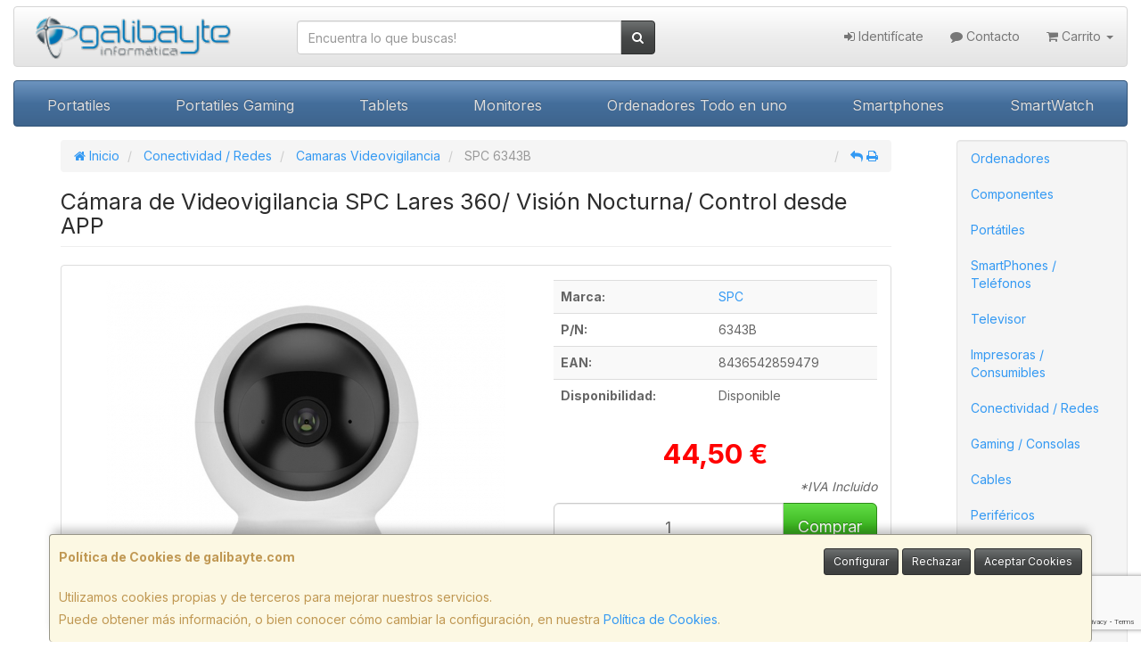

--- FILE ---
content_type: text/html; charset=utf-8
request_url: https://www.google.com/recaptcha/api2/anchor?ar=1&k=6LeSaFAeAAAAABOiZ8ncbUa9g1PdUjjxOOFOlM51&co=aHR0cHM6Ly93d3cuZ2FsaWJheXRlLmNvbTo0NDM.&hl=en&v=PoyoqOPhxBO7pBk68S4YbpHZ&size=invisible&anchor-ms=20000&execute-ms=30000&cb=6gnkhpbn8z1h
body_size: 48631
content:
<!DOCTYPE HTML><html dir="ltr" lang="en"><head><meta http-equiv="Content-Type" content="text/html; charset=UTF-8">
<meta http-equiv="X-UA-Compatible" content="IE=edge">
<title>reCAPTCHA</title>
<style type="text/css">
/* cyrillic-ext */
@font-face {
  font-family: 'Roboto';
  font-style: normal;
  font-weight: 400;
  font-stretch: 100%;
  src: url(//fonts.gstatic.com/s/roboto/v48/KFO7CnqEu92Fr1ME7kSn66aGLdTylUAMa3GUBHMdazTgWw.woff2) format('woff2');
  unicode-range: U+0460-052F, U+1C80-1C8A, U+20B4, U+2DE0-2DFF, U+A640-A69F, U+FE2E-FE2F;
}
/* cyrillic */
@font-face {
  font-family: 'Roboto';
  font-style: normal;
  font-weight: 400;
  font-stretch: 100%;
  src: url(//fonts.gstatic.com/s/roboto/v48/KFO7CnqEu92Fr1ME7kSn66aGLdTylUAMa3iUBHMdazTgWw.woff2) format('woff2');
  unicode-range: U+0301, U+0400-045F, U+0490-0491, U+04B0-04B1, U+2116;
}
/* greek-ext */
@font-face {
  font-family: 'Roboto';
  font-style: normal;
  font-weight: 400;
  font-stretch: 100%;
  src: url(//fonts.gstatic.com/s/roboto/v48/KFO7CnqEu92Fr1ME7kSn66aGLdTylUAMa3CUBHMdazTgWw.woff2) format('woff2');
  unicode-range: U+1F00-1FFF;
}
/* greek */
@font-face {
  font-family: 'Roboto';
  font-style: normal;
  font-weight: 400;
  font-stretch: 100%;
  src: url(//fonts.gstatic.com/s/roboto/v48/KFO7CnqEu92Fr1ME7kSn66aGLdTylUAMa3-UBHMdazTgWw.woff2) format('woff2');
  unicode-range: U+0370-0377, U+037A-037F, U+0384-038A, U+038C, U+038E-03A1, U+03A3-03FF;
}
/* math */
@font-face {
  font-family: 'Roboto';
  font-style: normal;
  font-weight: 400;
  font-stretch: 100%;
  src: url(//fonts.gstatic.com/s/roboto/v48/KFO7CnqEu92Fr1ME7kSn66aGLdTylUAMawCUBHMdazTgWw.woff2) format('woff2');
  unicode-range: U+0302-0303, U+0305, U+0307-0308, U+0310, U+0312, U+0315, U+031A, U+0326-0327, U+032C, U+032F-0330, U+0332-0333, U+0338, U+033A, U+0346, U+034D, U+0391-03A1, U+03A3-03A9, U+03B1-03C9, U+03D1, U+03D5-03D6, U+03F0-03F1, U+03F4-03F5, U+2016-2017, U+2034-2038, U+203C, U+2040, U+2043, U+2047, U+2050, U+2057, U+205F, U+2070-2071, U+2074-208E, U+2090-209C, U+20D0-20DC, U+20E1, U+20E5-20EF, U+2100-2112, U+2114-2115, U+2117-2121, U+2123-214F, U+2190, U+2192, U+2194-21AE, U+21B0-21E5, U+21F1-21F2, U+21F4-2211, U+2213-2214, U+2216-22FF, U+2308-230B, U+2310, U+2319, U+231C-2321, U+2336-237A, U+237C, U+2395, U+239B-23B7, U+23D0, U+23DC-23E1, U+2474-2475, U+25AF, U+25B3, U+25B7, U+25BD, U+25C1, U+25CA, U+25CC, U+25FB, U+266D-266F, U+27C0-27FF, U+2900-2AFF, U+2B0E-2B11, U+2B30-2B4C, U+2BFE, U+3030, U+FF5B, U+FF5D, U+1D400-1D7FF, U+1EE00-1EEFF;
}
/* symbols */
@font-face {
  font-family: 'Roboto';
  font-style: normal;
  font-weight: 400;
  font-stretch: 100%;
  src: url(//fonts.gstatic.com/s/roboto/v48/KFO7CnqEu92Fr1ME7kSn66aGLdTylUAMaxKUBHMdazTgWw.woff2) format('woff2');
  unicode-range: U+0001-000C, U+000E-001F, U+007F-009F, U+20DD-20E0, U+20E2-20E4, U+2150-218F, U+2190, U+2192, U+2194-2199, U+21AF, U+21E6-21F0, U+21F3, U+2218-2219, U+2299, U+22C4-22C6, U+2300-243F, U+2440-244A, U+2460-24FF, U+25A0-27BF, U+2800-28FF, U+2921-2922, U+2981, U+29BF, U+29EB, U+2B00-2BFF, U+4DC0-4DFF, U+FFF9-FFFB, U+10140-1018E, U+10190-1019C, U+101A0, U+101D0-101FD, U+102E0-102FB, U+10E60-10E7E, U+1D2C0-1D2D3, U+1D2E0-1D37F, U+1F000-1F0FF, U+1F100-1F1AD, U+1F1E6-1F1FF, U+1F30D-1F30F, U+1F315, U+1F31C, U+1F31E, U+1F320-1F32C, U+1F336, U+1F378, U+1F37D, U+1F382, U+1F393-1F39F, U+1F3A7-1F3A8, U+1F3AC-1F3AF, U+1F3C2, U+1F3C4-1F3C6, U+1F3CA-1F3CE, U+1F3D4-1F3E0, U+1F3ED, U+1F3F1-1F3F3, U+1F3F5-1F3F7, U+1F408, U+1F415, U+1F41F, U+1F426, U+1F43F, U+1F441-1F442, U+1F444, U+1F446-1F449, U+1F44C-1F44E, U+1F453, U+1F46A, U+1F47D, U+1F4A3, U+1F4B0, U+1F4B3, U+1F4B9, U+1F4BB, U+1F4BF, U+1F4C8-1F4CB, U+1F4D6, U+1F4DA, U+1F4DF, U+1F4E3-1F4E6, U+1F4EA-1F4ED, U+1F4F7, U+1F4F9-1F4FB, U+1F4FD-1F4FE, U+1F503, U+1F507-1F50B, U+1F50D, U+1F512-1F513, U+1F53E-1F54A, U+1F54F-1F5FA, U+1F610, U+1F650-1F67F, U+1F687, U+1F68D, U+1F691, U+1F694, U+1F698, U+1F6AD, U+1F6B2, U+1F6B9-1F6BA, U+1F6BC, U+1F6C6-1F6CF, U+1F6D3-1F6D7, U+1F6E0-1F6EA, U+1F6F0-1F6F3, U+1F6F7-1F6FC, U+1F700-1F7FF, U+1F800-1F80B, U+1F810-1F847, U+1F850-1F859, U+1F860-1F887, U+1F890-1F8AD, U+1F8B0-1F8BB, U+1F8C0-1F8C1, U+1F900-1F90B, U+1F93B, U+1F946, U+1F984, U+1F996, U+1F9E9, U+1FA00-1FA6F, U+1FA70-1FA7C, U+1FA80-1FA89, U+1FA8F-1FAC6, U+1FACE-1FADC, U+1FADF-1FAE9, U+1FAF0-1FAF8, U+1FB00-1FBFF;
}
/* vietnamese */
@font-face {
  font-family: 'Roboto';
  font-style: normal;
  font-weight: 400;
  font-stretch: 100%;
  src: url(//fonts.gstatic.com/s/roboto/v48/KFO7CnqEu92Fr1ME7kSn66aGLdTylUAMa3OUBHMdazTgWw.woff2) format('woff2');
  unicode-range: U+0102-0103, U+0110-0111, U+0128-0129, U+0168-0169, U+01A0-01A1, U+01AF-01B0, U+0300-0301, U+0303-0304, U+0308-0309, U+0323, U+0329, U+1EA0-1EF9, U+20AB;
}
/* latin-ext */
@font-face {
  font-family: 'Roboto';
  font-style: normal;
  font-weight: 400;
  font-stretch: 100%;
  src: url(//fonts.gstatic.com/s/roboto/v48/KFO7CnqEu92Fr1ME7kSn66aGLdTylUAMa3KUBHMdazTgWw.woff2) format('woff2');
  unicode-range: U+0100-02BA, U+02BD-02C5, U+02C7-02CC, U+02CE-02D7, U+02DD-02FF, U+0304, U+0308, U+0329, U+1D00-1DBF, U+1E00-1E9F, U+1EF2-1EFF, U+2020, U+20A0-20AB, U+20AD-20C0, U+2113, U+2C60-2C7F, U+A720-A7FF;
}
/* latin */
@font-face {
  font-family: 'Roboto';
  font-style: normal;
  font-weight: 400;
  font-stretch: 100%;
  src: url(//fonts.gstatic.com/s/roboto/v48/KFO7CnqEu92Fr1ME7kSn66aGLdTylUAMa3yUBHMdazQ.woff2) format('woff2');
  unicode-range: U+0000-00FF, U+0131, U+0152-0153, U+02BB-02BC, U+02C6, U+02DA, U+02DC, U+0304, U+0308, U+0329, U+2000-206F, U+20AC, U+2122, U+2191, U+2193, U+2212, U+2215, U+FEFF, U+FFFD;
}
/* cyrillic-ext */
@font-face {
  font-family: 'Roboto';
  font-style: normal;
  font-weight: 500;
  font-stretch: 100%;
  src: url(//fonts.gstatic.com/s/roboto/v48/KFO7CnqEu92Fr1ME7kSn66aGLdTylUAMa3GUBHMdazTgWw.woff2) format('woff2');
  unicode-range: U+0460-052F, U+1C80-1C8A, U+20B4, U+2DE0-2DFF, U+A640-A69F, U+FE2E-FE2F;
}
/* cyrillic */
@font-face {
  font-family: 'Roboto';
  font-style: normal;
  font-weight: 500;
  font-stretch: 100%;
  src: url(//fonts.gstatic.com/s/roboto/v48/KFO7CnqEu92Fr1ME7kSn66aGLdTylUAMa3iUBHMdazTgWw.woff2) format('woff2');
  unicode-range: U+0301, U+0400-045F, U+0490-0491, U+04B0-04B1, U+2116;
}
/* greek-ext */
@font-face {
  font-family: 'Roboto';
  font-style: normal;
  font-weight: 500;
  font-stretch: 100%;
  src: url(//fonts.gstatic.com/s/roboto/v48/KFO7CnqEu92Fr1ME7kSn66aGLdTylUAMa3CUBHMdazTgWw.woff2) format('woff2');
  unicode-range: U+1F00-1FFF;
}
/* greek */
@font-face {
  font-family: 'Roboto';
  font-style: normal;
  font-weight: 500;
  font-stretch: 100%;
  src: url(//fonts.gstatic.com/s/roboto/v48/KFO7CnqEu92Fr1ME7kSn66aGLdTylUAMa3-UBHMdazTgWw.woff2) format('woff2');
  unicode-range: U+0370-0377, U+037A-037F, U+0384-038A, U+038C, U+038E-03A1, U+03A3-03FF;
}
/* math */
@font-face {
  font-family: 'Roboto';
  font-style: normal;
  font-weight: 500;
  font-stretch: 100%;
  src: url(//fonts.gstatic.com/s/roboto/v48/KFO7CnqEu92Fr1ME7kSn66aGLdTylUAMawCUBHMdazTgWw.woff2) format('woff2');
  unicode-range: U+0302-0303, U+0305, U+0307-0308, U+0310, U+0312, U+0315, U+031A, U+0326-0327, U+032C, U+032F-0330, U+0332-0333, U+0338, U+033A, U+0346, U+034D, U+0391-03A1, U+03A3-03A9, U+03B1-03C9, U+03D1, U+03D5-03D6, U+03F0-03F1, U+03F4-03F5, U+2016-2017, U+2034-2038, U+203C, U+2040, U+2043, U+2047, U+2050, U+2057, U+205F, U+2070-2071, U+2074-208E, U+2090-209C, U+20D0-20DC, U+20E1, U+20E5-20EF, U+2100-2112, U+2114-2115, U+2117-2121, U+2123-214F, U+2190, U+2192, U+2194-21AE, U+21B0-21E5, U+21F1-21F2, U+21F4-2211, U+2213-2214, U+2216-22FF, U+2308-230B, U+2310, U+2319, U+231C-2321, U+2336-237A, U+237C, U+2395, U+239B-23B7, U+23D0, U+23DC-23E1, U+2474-2475, U+25AF, U+25B3, U+25B7, U+25BD, U+25C1, U+25CA, U+25CC, U+25FB, U+266D-266F, U+27C0-27FF, U+2900-2AFF, U+2B0E-2B11, U+2B30-2B4C, U+2BFE, U+3030, U+FF5B, U+FF5D, U+1D400-1D7FF, U+1EE00-1EEFF;
}
/* symbols */
@font-face {
  font-family: 'Roboto';
  font-style: normal;
  font-weight: 500;
  font-stretch: 100%;
  src: url(//fonts.gstatic.com/s/roboto/v48/KFO7CnqEu92Fr1ME7kSn66aGLdTylUAMaxKUBHMdazTgWw.woff2) format('woff2');
  unicode-range: U+0001-000C, U+000E-001F, U+007F-009F, U+20DD-20E0, U+20E2-20E4, U+2150-218F, U+2190, U+2192, U+2194-2199, U+21AF, U+21E6-21F0, U+21F3, U+2218-2219, U+2299, U+22C4-22C6, U+2300-243F, U+2440-244A, U+2460-24FF, U+25A0-27BF, U+2800-28FF, U+2921-2922, U+2981, U+29BF, U+29EB, U+2B00-2BFF, U+4DC0-4DFF, U+FFF9-FFFB, U+10140-1018E, U+10190-1019C, U+101A0, U+101D0-101FD, U+102E0-102FB, U+10E60-10E7E, U+1D2C0-1D2D3, U+1D2E0-1D37F, U+1F000-1F0FF, U+1F100-1F1AD, U+1F1E6-1F1FF, U+1F30D-1F30F, U+1F315, U+1F31C, U+1F31E, U+1F320-1F32C, U+1F336, U+1F378, U+1F37D, U+1F382, U+1F393-1F39F, U+1F3A7-1F3A8, U+1F3AC-1F3AF, U+1F3C2, U+1F3C4-1F3C6, U+1F3CA-1F3CE, U+1F3D4-1F3E0, U+1F3ED, U+1F3F1-1F3F3, U+1F3F5-1F3F7, U+1F408, U+1F415, U+1F41F, U+1F426, U+1F43F, U+1F441-1F442, U+1F444, U+1F446-1F449, U+1F44C-1F44E, U+1F453, U+1F46A, U+1F47D, U+1F4A3, U+1F4B0, U+1F4B3, U+1F4B9, U+1F4BB, U+1F4BF, U+1F4C8-1F4CB, U+1F4D6, U+1F4DA, U+1F4DF, U+1F4E3-1F4E6, U+1F4EA-1F4ED, U+1F4F7, U+1F4F9-1F4FB, U+1F4FD-1F4FE, U+1F503, U+1F507-1F50B, U+1F50D, U+1F512-1F513, U+1F53E-1F54A, U+1F54F-1F5FA, U+1F610, U+1F650-1F67F, U+1F687, U+1F68D, U+1F691, U+1F694, U+1F698, U+1F6AD, U+1F6B2, U+1F6B9-1F6BA, U+1F6BC, U+1F6C6-1F6CF, U+1F6D3-1F6D7, U+1F6E0-1F6EA, U+1F6F0-1F6F3, U+1F6F7-1F6FC, U+1F700-1F7FF, U+1F800-1F80B, U+1F810-1F847, U+1F850-1F859, U+1F860-1F887, U+1F890-1F8AD, U+1F8B0-1F8BB, U+1F8C0-1F8C1, U+1F900-1F90B, U+1F93B, U+1F946, U+1F984, U+1F996, U+1F9E9, U+1FA00-1FA6F, U+1FA70-1FA7C, U+1FA80-1FA89, U+1FA8F-1FAC6, U+1FACE-1FADC, U+1FADF-1FAE9, U+1FAF0-1FAF8, U+1FB00-1FBFF;
}
/* vietnamese */
@font-face {
  font-family: 'Roboto';
  font-style: normal;
  font-weight: 500;
  font-stretch: 100%;
  src: url(//fonts.gstatic.com/s/roboto/v48/KFO7CnqEu92Fr1ME7kSn66aGLdTylUAMa3OUBHMdazTgWw.woff2) format('woff2');
  unicode-range: U+0102-0103, U+0110-0111, U+0128-0129, U+0168-0169, U+01A0-01A1, U+01AF-01B0, U+0300-0301, U+0303-0304, U+0308-0309, U+0323, U+0329, U+1EA0-1EF9, U+20AB;
}
/* latin-ext */
@font-face {
  font-family: 'Roboto';
  font-style: normal;
  font-weight: 500;
  font-stretch: 100%;
  src: url(//fonts.gstatic.com/s/roboto/v48/KFO7CnqEu92Fr1ME7kSn66aGLdTylUAMa3KUBHMdazTgWw.woff2) format('woff2');
  unicode-range: U+0100-02BA, U+02BD-02C5, U+02C7-02CC, U+02CE-02D7, U+02DD-02FF, U+0304, U+0308, U+0329, U+1D00-1DBF, U+1E00-1E9F, U+1EF2-1EFF, U+2020, U+20A0-20AB, U+20AD-20C0, U+2113, U+2C60-2C7F, U+A720-A7FF;
}
/* latin */
@font-face {
  font-family: 'Roboto';
  font-style: normal;
  font-weight: 500;
  font-stretch: 100%;
  src: url(//fonts.gstatic.com/s/roboto/v48/KFO7CnqEu92Fr1ME7kSn66aGLdTylUAMa3yUBHMdazQ.woff2) format('woff2');
  unicode-range: U+0000-00FF, U+0131, U+0152-0153, U+02BB-02BC, U+02C6, U+02DA, U+02DC, U+0304, U+0308, U+0329, U+2000-206F, U+20AC, U+2122, U+2191, U+2193, U+2212, U+2215, U+FEFF, U+FFFD;
}
/* cyrillic-ext */
@font-face {
  font-family: 'Roboto';
  font-style: normal;
  font-weight: 900;
  font-stretch: 100%;
  src: url(//fonts.gstatic.com/s/roboto/v48/KFO7CnqEu92Fr1ME7kSn66aGLdTylUAMa3GUBHMdazTgWw.woff2) format('woff2');
  unicode-range: U+0460-052F, U+1C80-1C8A, U+20B4, U+2DE0-2DFF, U+A640-A69F, U+FE2E-FE2F;
}
/* cyrillic */
@font-face {
  font-family: 'Roboto';
  font-style: normal;
  font-weight: 900;
  font-stretch: 100%;
  src: url(//fonts.gstatic.com/s/roboto/v48/KFO7CnqEu92Fr1ME7kSn66aGLdTylUAMa3iUBHMdazTgWw.woff2) format('woff2');
  unicode-range: U+0301, U+0400-045F, U+0490-0491, U+04B0-04B1, U+2116;
}
/* greek-ext */
@font-face {
  font-family: 'Roboto';
  font-style: normal;
  font-weight: 900;
  font-stretch: 100%;
  src: url(//fonts.gstatic.com/s/roboto/v48/KFO7CnqEu92Fr1ME7kSn66aGLdTylUAMa3CUBHMdazTgWw.woff2) format('woff2');
  unicode-range: U+1F00-1FFF;
}
/* greek */
@font-face {
  font-family: 'Roboto';
  font-style: normal;
  font-weight: 900;
  font-stretch: 100%;
  src: url(//fonts.gstatic.com/s/roboto/v48/KFO7CnqEu92Fr1ME7kSn66aGLdTylUAMa3-UBHMdazTgWw.woff2) format('woff2');
  unicode-range: U+0370-0377, U+037A-037F, U+0384-038A, U+038C, U+038E-03A1, U+03A3-03FF;
}
/* math */
@font-face {
  font-family: 'Roboto';
  font-style: normal;
  font-weight: 900;
  font-stretch: 100%;
  src: url(//fonts.gstatic.com/s/roboto/v48/KFO7CnqEu92Fr1ME7kSn66aGLdTylUAMawCUBHMdazTgWw.woff2) format('woff2');
  unicode-range: U+0302-0303, U+0305, U+0307-0308, U+0310, U+0312, U+0315, U+031A, U+0326-0327, U+032C, U+032F-0330, U+0332-0333, U+0338, U+033A, U+0346, U+034D, U+0391-03A1, U+03A3-03A9, U+03B1-03C9, U+03D1, U+03D5-03D6, U+03F0-03F1, U+03F4-03F5, U+2016-2017, U+2034-2038, U+203C, U+2040, U+2043, U+2047, U+2050, U+2057, U+205F, U+2070-2071, U+2074-208E, U+2090-209C, U+20D0-20DC, U+20E1, U+20E5-20EF, U+2100-2112, U+2114-2115, U+2117-2121, U+2123-214F, U+2190, U+2192, U+2194-21AE, U+21B0-21E5, U+21F1-21F2, U+21F4-2211, U+2213-2214, U+2216-22FF, U+2308-230B, U+2310, U+2319, U+231C-2321, U+2336-237A, U+237C, U+2395, U+239B-23B7, U+23D0, U+23DC-23E1, U+2474-2475, U+25AF, U+25B3, U+25B7, U+25BD, U+25C1, U+25CA, U+25CC, U+25FB, U+266D-266F, U+27C0-27FF, U+2900-2AFF, U+2B0E-2B11, U+2B30-2B4C, U+2BFE, U+3030, U+FF5B, U+FF5D, U+1D400-1D7FF, U+1EE00-1EEFF;
}
/* symbols */
@font-face {
  font-family: 'Roboto';
  font-style: normal;
  font-weight: 900;
  font-stretch: 100%;
  src: url(//fonts.gstatic.com/s/roboto/v48/KFO7CnqEu92Fr1ME7kSn66aGLdTylUAMaxKUBHMdazTgWw.woff2) format('woff2');
  unicode-range: U+0001-000C, U+000E-001F, U+007F-009F, U+20DD-20E0, U+20E2-20E4, U+2150-218F, U+2190, U+2192, U+2194-2199, U+21AF, U+21E6-21F0, U+21F3, U+2218-2219, U+2299, U+22C4-22C6, U+2300-243F, U+2440-244A, U+2460-24FF, U+25A0-27BF, U+2800-28FF, U+2921-2922, U+2981, U+29BF, U+29EB, U+2B00-2BFF, U+4DC0-4DFF, U+FFF9-FFFB, U+10140-1018E, U+10190-1019C, U+101A0, U+101D0-101FD, U+102E0-102FB, U+10E60-10E7E, U+1D2C0-1D2D3, U+1D2E0-1D37F, U+1F000-1F0FF, U+1F100-1F1AD, U+1F1E6-1F1FF, U+1F30D-1F30F, U+1F315, U+1F31C, U+1F31E, U+1F320-1F32C, U+1F336, U+1F378, U+1F37D, U+1F382, U+1F393-1F39F, U+1F3A7-1F3A8, U+1F3AC-1F3AF, U+1F3C2, U+1F3C4-1F3C6, U+1F3CA-1F3CE, U+1F3D4-1F3E0, U+1F3ED, U+1F3F1-1F3F3, U+1F3F5-1F3F7, U+1F408, U+1F415, U+1F41F, U+1F426, U+1F43F, U+1F441-1F442, U+1F444, U+1F446-1F449, U+1F44C-1F44E, U+1F453, U+1F46A, U+1F47D, U+1F4A3, U+1F4B0, U+1F4B3, U+1F4B9, U+1F4BB, U+1F4BF, U+1F4C8-1F4CB, U+1F4D6, U+1F4DA, U+1F4DF, U+1F4E3-1F4E6, U+1F4EA-1F4ED, U+1F4F7, U+1F4F9-1F4FB, U+1F4FD-1F4FE, U+1F503, U+1F507-1F50B, U+1F50D, U+1F512-1F513, U+1F53E-1F54A, U+1F54F-1F5FA, U+1F610, U+1F650-1F67F, U+1F687, U+1F68D, U+1F691, U+1F694, U+1F698, U+1F6AD, U+1F6B2, U+1F6B9-1F6BA, U+1F6BC, U+1F6C6-1F6CF, U+1F6D3-1F6D7, U+1F6E0-1F6EA, U+1F6F0-1F6F3, U+1F6F7-1F6FC, U+1F700-1F7FF, U+1F800-1F80B, U+1F810-1F847, U+1F850-1F859, U+1F860-1F887, U+1F890-1F8AD, U+1F8B0-1F8BB, U+1F8C0-1F8C1, U+1F900-1F90B, U+1F93B, U+1F946, U+1F984, U+1F996, U+1F9E9, U+1FA00-1FA6F, U+1FA70-1FA7C, U+1FA80-1FA89, U+1FA8F-1FAC6, U+1FACE-1FADC, U+1FADF-1FAE9, U+1FAF0-1FAF8, U+1FB00-1FBFF;
}
/* vietnamese */
@font-face {
  font-family: 'Roboto';
  font-style: normal;
  font-weight: 900;
  font-stretch: 100%;
  src: url(//fonts.gstatic.com/s/roboto/v48/KFO7CnqEu92Fr1ME7kSn66aGLdTylUAMa3OUBHMdazTgWw.woff2) format('woff2');
  unicode-range: U+0102-0103, U+0110-0111, U+0128-0129, U+0168-0169, U+01A0-01A1, U+01AF-01B0, U+0300-0301, U+0303-0304, U+0308-0309, U+0323, U+0329, U+1EA0-1EF9, U+20AB;
}
/* latin-ext */
@font-face {
  font-family: 'Roboto';
  font-style: normal;
  font-weight: 900;
  font-stretch: 100%;
  src: url(//fonts.gstatic.com/s/roboto/v48/KFO7CnqEu92Fr1ME7kSn66aGLdTylUAMa3KUBHMdazTgWw.woff2) format('woff2');
  unicode-range: U+0100-02BA, U+02BD-02C5, U+02C7-02CC, U+02CE-02D7, U+02DD-02FF, U+0304, U+0308, U+0329, U+1D00-1DBF, U+1E00-1E9F, U+1EF2-1EFF, U+2020, U+20A0-20AB, U+20AD-20C0, U+2113, U+2C60-2C7F, U+A720-A7FF;
}
/* latin */
@font-face {
  font-family: 'Roboto';
  font-style: normal;
  font-weight: 900;
  font-stretch: 100%;
  src: url(//fonts.gstatic.com/s/roboto/v48/KFO7CnqEu92Fr1ME7kSn66aGLdTylUAMa3yUBHMdazQ.woff2) format('woff2');
  unicode-range: U+0000-00FF, U+0131, U+0152-0153, U+02BB-02BC, U+02C6, U+02DA, U+02DC, U+0304, U+0308, U+0329, U+2000-206F, U+20AC, U+2122, U+2191, U+2193, U+2212, U+2215, U+FEFF, U+FFFD;
}

</style>
<link rel="stylesheet" type="text/css" href="https://www.gstatic.com/recaptcha/releases/PoyoqOPhxBO7pBk68S4YbpHZ/styles__ltr.css">
<script nonce="4HVjUzPrjEfue47xYZPs7w" type="text/javascript">window['__recaptcha_api'] = 'https://www.google.com/recaptcha/api2/';</script>
<script type="text/javascript" src="https://www.gstatic.com/recaptcha/releases/PoyoqOPhxBO7pBk68S4YbpHZ/recaptcha__en.js" nonce="4HVjUzPrjEfue47xYZPs7w">
      
    </script></head>
<body><div id="rc-anchor-alert" class="rc-anchor-alert"></div>
<input type="hidden" id="recaptcha-token" value="[base64]">
<script type="text/javascript" nonce="4HVjUzPrjEfue47xYZPs7w">
      recaptcha.anchor.Main.init("[\x22ainput\x22,[\x22bgdata\x22,\x22\x22,\[base64]/[base64]/[base64]/[base64]/cjw8ejpyPj4+eil9Y2F0Y2gobCl7dGhyb3cgbDt9fSxIPWZ1bmN0aW9uKHcsdCx6KXtpZih3PT0xOTR8fHc9PTIwOCl0LnZbd10/dC52W3ddLmNvbmNhdCh6KTp0LnZbd109b2Yoeix0KTtlbHNle2lmKHQuYkImJnchPTMxNylyZXR1cm47dz09NjZ8fHc9PTEyMnx8dz09NDcwfHx3PT00NHx8dz09NDE2fHx3PT0zOTd8fHc9PTQyMXx8dz09Njh8fHc9PTcwfHx3PT0xODQ/[base64]/[base64]/[base64]/bmV3IGRbVl0oSlswXSk6cD09Mj9uZXcgZFtWXShKWzBdLEpbMV0pOnA9PTM/bmV3IGRbVl0oSlswXSxKWzFdLEpbMl0pOnA9PTQ/[base64]/[base64]/[base64]/[base64]\x22,\[base64]\\u003d\x22,\x22GsKQw7hTw4nCu8OAwq1eJcOzwqEZLcK4wqrDkMK4w7bCpgtRwoDCpjs8G8KJDsKFWcKqw4ZSwqwvw4xvVFfCrcO8E33CscKCMF1Sw5bDkjw6UjTCiMO1w44dwroaKxR/esOwwqjDmG3DkMOcZsK0WMKGC8OeWG7CrMOMw5/DqSIuw5bDv8KJwpHDnSxTwozCi8K/wrR2w6Z7w63Dt20EK33CvcOVSMO0w4ZDw5HDpSfCsl8nw5Juw47Ciy3DnCR6JcO4E0/[base64]/[base64]/wrXCqsO6SRvClFHCk1MFwqvDtMKvPsKHecK/w59RwqvDqMOzwq8qw7/Cs8KPw7fCpSLDsXBEUsO/wqYqOH7CrMKRw5fCicOUwqzCmVnCp8Ofw4bCsjTDj8Kow6HCs8KHw7N+JD9XJcONwpYDwpxdPsO2CwY2R8KnPHjDg8K8J8K1w5bCki3CtgV2YU9jwqvDsxUfVV/CqsK4Ph/DusOdw5lPK23CqhvDk8Omw5gjw6LDtcOaaRfDm8OQw5kcbcKCwo7DgsKnOjE1SHrDkUkQwpxpIcKmKMOhwqAwwoomw6LCuMOFB8Kzw6ZkwrjCqcOBwpYfw6/Ci2PDhMOfFVFUwr/CtUMBKMKjacO3wrjCtMOvw4vDtnfCssK7T34yw6fDrknCqkTDtGjDu8Kewpk1woTCpMO5wr1ZbzZTCsOYTlcHwr3CkRF5UjFhSMObY8Ouwp/DgywtwpHDjCh6w6rDpsOnwptVwqHCnHTCi0PCtsK3QcK6K8OPw7obwpZrwqXCtcOpe1BNZyPChcKKw45Cw53Cnzgtw7FCCsKGwrDDtsKIAMK1wpvDncK/w4Mjw4ZqNHVxwpEVGTXCl1zDvcOHCF3CtWLDsxNiNcOtwqDDjUoPwoHCqsKuP199w6nDsMOOX8KLMyHDsTnCjB4HwrNNbArCkcO1w4QfRk7DpRbDlMOwO3vDrcKgBj5wEcK7DEY/[base64]/w5VmSDTCmsKBVTcCOUtqTEFODQfDt8KaWigBwrhKw644ACA4woLDrMOrFFItaMOQDBtaJhwxcsK/fsOSEcOVIcKVwp9Yw6hTwptOw7ghwqgRUTAzRlwjwrUHeiXDt8KLwrZxwoTCvkDDjDjDhMO2w4bCgjHDjcK+ZsKewq4QwrHChFsQABczHcKaLCYlK8OcQsKVeBnCmTXDpMKzJj58wo0cw51BwrbDicOiBHwZa8Kdw6zDixbDhXrCpMOSwqPDhmh/e3Uqw6Rxw5XCjB/Dvx3CnyR0wr/CvVHDtFPCpD/DpcOgw5Ycw69HFWfDgcKqwqwow6Y7M8K6w6HDp8KywrnCuzAFwq/ClcKuBcOXwrTDn8KGw5NBw4zCgsOow6YdwpjDr8Oxw6Juw6bCm2tDwrbCv8OSw5pzw49WwqggF8K0cFTDoS3Dj8Ktwp9Ew5HDl8KsC3DChMKFw6rDj2tNaMKPw4wuwp7CkMKKT8OsMR/CkwTCsiDDukUdN8KhVyjCtMKCwqFgwrgYRsKgwoLCjh/DicOLK27Cmn4RKMK3X8KPEFrCrSfCtEbDgFFGbMK3wpXDiQRiOU53bD5OUk9ow6JALifDtWnDn8Kiw5jCsWQzTVLDjwgKGFnCrcK5w6YfQsKnR1o/wphxXF1Tw6/DlsOPw4rCtSMhwqZMcBY0wqB+w7jCqDJ0woVhBsKPwqjCksO3w4ocw5xIKMOowojDt8KNKsOXwrjDkUfDph/Ch8OpwrHDiTsjGTZuwrnCgR3CvsKCJTHCjg1pw4DDky3Cjgwyw6V5wpDDuMO+wrBTwqDChSfDh8OWwpIXLA8cwpcgBMKAw5rCv0nDuA/CiRTCuMOIw6lbwqLDusKBwp3CmBNOOcOtwq3DgsKPwpIyE2rDhcOHwoQ9acKJw7bCgMOOw4fDo8KEw6HDqyrDqcKzwrp5w5ppw7QKLcO8d8KwwolrA8K5w6TCocODw6gPTTM/JTHCqFDCvkXCkULDiwVXEMOOXsKNO8KgO3Bdwo4ueyTCjwjCjsOLPcKow7TCjkJnwpF0CMOyMsKzwp5UcsKCV8K0Gil+w6tDYwh8VcOKw7nDjw/CsRMIw7TDu8K6XMOdw73DlinDusK6eMO/BDZzE8KIYhl6w74QwpY1w6BKw4YDw55yXMOywo0Fw5bDssKPw6AIwqfDkVQqS8K+f8ORLsKyw5TDlVZxf8KQCsOfBUrCgQbDrk3DsAJMY03DqhFxw4rCigDCkHdCV8KJw73CrMOnw5fCo0FAWcO1TxNAw4YZw7/DhQ7CnMKWw7cNw7PDmMOtd8OfFsO4ScKheMOXwo0IYsOuKG4yXMK9w6/ChsOfwqLCvcK4w7/Ch8ObXWVaIFPCpcOAFXJrUQYmcTlSw4jCgMKgMynCjcOhHWjCsllnwo8ww77CrsKdw5t2HcO9wp8zRErCk8KTwpRGLz/DqUJfw4zClsObw7fCsRLDrVvDksOEwrJBw4Q0PyEPw6TDri/CisOqwr5Uw4jDpMOvVsOHwqZvwrFOwqbDunLDoMOXKlTCkMORw5DDucOxRsK0w4kxwqwcTRE/PzdlAm/DoWpnwqosw4jCk8KDw6/DvcK4JsK1woNRccKsfsKQw7rCslI6OBzCr1rDn1HDksKlw47DtsOlwpdOw74MZCnDoQ/CpU7ClRPDs8Kdw6pVEcKQwqdnZ8KTGMK2AcOSwoTCgcOjwp17wrBhw6DDqQ8Qw6EnwqbDrSMgeMOpO8Omw73Dl8OnZTs8wo/DpAZWdT1LPCHDncKeesKHOwIeWcOjXMKmwqLDpcOYw5PDgMKXSnLCicOoD8Ovw7rDvMO4YmjDukYsw6XDvsKuXm7CucOOwp/Cnl3Cm8O4MsOcTcOwScK8w6HCgcOoBsKQwpVZw75WJ8OIw4J6wrkaQwpvw7xRw4TDjMOcw6hRw5/CnsOpwoACw4XDiXDDpMOpwr7DlUcsZsKBw5jDigRIw59lT8O2w7lTWMKMCzZVwqRFQcO/Hktbw4Amwr9ewqpfbjRcHAHDvMO2ZQXClzUUw7zDhcK/[base64]/w4w+wqjDosKPw5cqwrIxwp3Di8KkPsO5acK4McOswozCo8Kuw6UUcMOYZkpzw6zCgMKGZnt/[base64]/[base64]/[base64]/CqyY0SVdNwpE5wpNPSkcfBcOHWMK9DCjDqcO2wpLCs35dL8K/[base64]/CoWbDi8KyEQjDpMOgVDRAwqcgXsO/WcOBEMO0E8K9wp/DmgFowoBhw4MzwqU6w4TCmsKKwqTDk1/[base64]/Ct8KsFD/[base64]/wpg8w7/CqMKsw7hmw4/DkMKDwrUnEsKSCcKnWcOYMXpdIyHCpcOcB8KRw4/DnsKRw6rCk2E6wovClGcIBlzCtnPDuE/CusOXUg/[base64]/CvifCpsOLwoYUw59twol9TXpnA8KeLh7Cs8KaacOze1BTWmnDm3tCw6HDiHpTIMKlw51hwphjw4k3w4lmIkgmKcOkUcKjw6w6wrxhw5bDpMK5VMKxw5ZDNjQjSsOFwoFyDEgWMBslwrTDu8OOG8KQAsKaNS7Ch3/CsMOiWcOXFU9AwqjDhsOoWMKjwr8jFsOAOlDCrMKdw5bCqV/Dpi5Dw5rDlMOYw5sCPHFsKsONKDnCi0LCqXUDw47Di8K2w5PCoB7Dg3ZOPTpJSMKUwowjG8OJw7BewoEMB8KqwrnDs8Ocw5wYw6TCmThvCTDCpcO/w7JMUsK6w7LDu8KDw7TCgUoywoJgaSokWkUMw4Uowp1Cw7xjE8KmP8Onw5rDo2pbCcOnw4LDiMOxK0x0w5DCuEzDp0jDnQLCn8KzJg5fFcKOTsOzw6pqw5DCqVbCgsOBw6TCssKJwo4rYVcZVMONQ37CmMOpIXs/[base64]/Ds1MlF8KhwoPDn8OgEcKOccKmw4zCq3nDjSzCtCLCnwjCscOjEg1Tw7hww4zCv8OhYUHCuVrClwlzw4LCmsKAb8KRwpkWw5VFwqDCo8OhRsOoJ2LCnMKjw5HDgxjCl0fDn8KXw75pLcOpTWo/RMOuNcKZU8OrMlMCJcKTwpwMPGvCisKKU8Ohw7k9wp0qYU57w6NlwprDlsK/ccK7wpU6w7bDocKJwrfDnVgIc8KCwo/[base64]/CjMOEdWTDoDEdwrZROUlVI8KKw4VnHMKqw6LCplvChW7Du8Ksw7/[base64]/[base64]/wojCvlvDvsKOwrEKw68+wpgdwog3ZEvCm8O5FcOFDMO2KsKTXcKBwpM4w45AW3kcU2Isw5nDkWfDsGEZwonChsOyYAEAJxTDn8KFAQNYOsKhMz/CksOeKQBJw6VywrfCkcKZbm3DnG/[base64]/DhcO1w58uZhnDt0YyITk/EsOIKgzCnMKqwrA8TSZjTy/[base64]/CixnDnBHDnmfCkh7DsMKzAsKbHhXDrMOURRYVRQABYTXCsz4UbwEIYsK8w5HCvMO8IsOXP8OrDsKxJBMBcGJiw4zCucKzJ3g/wo/[base64]/[base64]/Dq8OkPcO8w4TCpQPDomU4HXXCsMKmJhkawonCmSXDkcOSw54tFgHDisOoaEHCgMO7BVZ7TcKoNcOew6RGWXTDksOnw6zDkS/CrsOpTsKiacKtVMOvZjUJU8KHwo7DqV50wosWBg7DqCLDsTfDusORBQ0Bw5PDjsKfwpXDpMO8wqhnw6w7w54yw7VvwrhGwr7Dk8KSw7ZBwph9dnDClsKowqcbwpVHw6dkMsOxCcKdw6vCjMKLw4sXIkvDgsOAw5/Cu1fDkMKbw73CmsOFw4QqacKVFsKsdcOaAcKlwqQpfsOJWARYw5LCnhczw59Pw77DlxfDscO7RsKQPgTDqcOFw7jDjgdUwpQbMTo9w4dFAcOlO8Kdw5RSel0jwrlDZAjCnUM/d8KGDk0VdMKdw5zCpDVFesKAS8KGQsO/JxnDtnLDhcOqw5/[base64]/CkcKZw4hKAcOawqoSEGhATwvChMOWwqM6woAlEcK/w6ocV2Z1IRvDhRlqwpLCuMK1w4bCiUlvw7AiQB7Cl8OFB2BxwqnChsKfTSppGmzCscOow7Q1wq/DnsKlEF09wrxCXsODecK/TCbCsi83w5xbw7bDu8KUPcOaSzsZw7LCiEVqw7vDgcOQw4PDvX43YFDCl8OxwpU9Plh7YsKXTy8ww4BLwqh6REPDi8KgM8Ofwr4uw7BCwr1mw6R0wpMBw5HCkW/[base64]/CtsKkKMO6AMKmw7nCqGzDmsK3w6QCXMOXD8KRcsO0w7TCo8KNDMOvbgPDhToiw5tyw7zDvsOjBsOoAsOQBMO/OUosAyXCjB7Co8K7CSNAw60fw4LDi01YGALCtgB9ecOGJ8Kqw7zDjMO0wrnDsCfCtHLDpXFxw7bCqDTCjsOtwoDDkjbCr8K7woIEw6Jxw6Mjw5s0LXrCixnDuiZjw57ChiYBLsOqwoAUw41MM8KDw6fCssOIGcKwwrTDoBTCsiPCugbDkMK/DRUlwrttaUwYw7rDlmgDFC/CmcKDHcKnHFfDsMO0YcO9XsKWQkbCuBHDuMO8e3swYsOeQcK0wpvDlGPDkkUcwozDisO1YcOVw4nCmH/DucOSw6HCqsK8PMOswrfDkTtNwq5OPcKpw6/DqXhwS1/[base64]/dVfDnGtrw49hCwbDucK8wp0bScK1w5kxW2lww4RLw7Q8b8OGQxrCnF8DcsOLWQEdc8KswpQfw4HDnsO2Cy/DlyzDnBHCssONbFjCt8Oaw4vCo0/CkMOBw4PDqTsGwp/CncOePDFawpAKwr4PLxnDkVx1G8KGw6RAwoDCoBNnwpEGf8OTf8O2wr7Cj8KfwpbCgVkaw7ZpwpnChsOWwpzDk2bCgMO9LMKWw7/CpxZVf20zEBHCkcKWwoRpw6IEwqw6EMKyIsKowq3DrQXCjSM2w7NONlfDm8KIwqdoaEdrDcKlwo9SU8OIVlNBw58Gwp1TLg/Co8KSw6rCmcOnGwJ/wrrDrcOYwpzDhy7Di2nDh1vCp8ODw5Jww6Y8w6PDnSbChC4lwpwtOCrDtcOoJRrDmsO2OUbCu8KXScOFCU/Du8K+w4XDnlw9FMKnw7vCiyxqw6pfw7bCkxQ/w4tvQx1AW8Ofwr9lwoQkw5s9IXNxw4dtwrhkW3cRc8Orw6jDgkVAw4ZwUBcLSUXDicKFw5Z5ZcO2EsOzHsO/JMKNwqHClWgAw5bCkcKeL8Kcw6sQDcO9VURJDU9DwplrwrhpPcOlJ1PDnSkjEcOIwrPDv8K2w6QxIQfDtMOIUmpnOMKjw77CnsO5w4PDpsOkwqHDvsKOw7/[base64]/DhcOxR3c4cycAwrtYCsOYwoDCu8OXwoNxW8Kqw7g9e8OPwo02dMO/YWXCisKwUGTCt8O3FhwPP8O+w5c6WTxwDlzCk8ObQEovCTzCmFQ1w53CshJkwqzCixfCmyddw6XCl8O7YkbChsOrbcOYw61zY8OCwqZbw5FNwrPCqsOFwqwOXA/DgMOiG3FfwqfCmw1nK8KWTSDDv15gQEzDvMOeY1rCucKcw5h/worDvcKZBMOoJRDDhsOBf2trGgAsdcOnZ18/w5FwJcOqw5XCoW1Pa0fCiAHCqjQJTsKrwrpaJUsWTD7ChcKrw4FOKsKvW8O1ZRtvw6lXwq/CqQbCocKaw5bCh8Kow5vDoxwMwqzCqWEfwq/DlsO0ZcKkw5HChcKcUlDDi8K5ScOzAMKSw5NjBcOcbWbDjcKaFyDDr8O6wqzDhMOybMK7w4jDpXXCtsO8B8KIwpUtLyPDusKKEMOAwq9nwqM6w64rPMK6VktMwpgpw7AgNcOhw7PDtWdZesO0SnVMwrPDg8OXwqoiw6Y/w4c0wrHDssO8TcOVOsOGwoNAwozCt2HCtsO/E1BzV8K/T8K/TUhlVGXDn8KeUsK9w4YoOMKEw7hnwpVPwqpoZMKOwoHCtcO2wqkFP8KLesOrXhXDjcKQworDncKZwozCsXxbW8K2wpvCrzcVw6HDusKLI8OYw6jDisOlGS16wo3Dk2BSwq7Cl8OtWH8XDMO2TBDCosOtwrbDkgZ5GsK/J0PDk8KRWQYgZ8OYaXZMw6vChFgFw59xBEzDlsKSwo7Dl8OYw57DlcOIXsO3w7/CmMK8TcOhw7/DgsKmwpnCsUILPcOlw5PDj8O1w4F/Myo+M8KNw7nDsEd3w4BDwqPDk0MgwovDpU7CoMKkw7fDl8OJwr3CrcKjdsKQE8KxVsKfw6Bbw4w0wrF/[base64]/DqMOrw4x3w6fDrGojw4ksQ8KiZMKtVsK6wp7CmMK8LUfCg3k3w4ECwrQ4w4UGwoNcaMOJwpPClmcONsOVWlLDo8Kpcl/DlkVoJlDDmwXDoGzDlMK2woNkwqV2MVPDtzg0wrfCucKaw71JOcK2RTrDpybChcORw58EVMOhw4B0RMOMwqfCpsOqw4XDg8Kxwo9ww7Uuf8O/[base64]/DtMOEwoHDj1rDrS/DtiDDlADDhsKYbU3CqsOnw4hsYFnDmTHChW7DhjTDjVwowoXCocOvAlZFw5MOw5vDnMOGwo8fVsK6cMKqw5xcwqNkRMKmw4PCj8O3wpptRcOxTTrCti3DgcKyQk/DgmlqXMOdwokNwonDmMKzC3DClis2Z8KtAsK0UBwSw7xwFcOCA8KXa8Otwq4rw7pcR8OPw5MiJwsowop1T8O2wqNIw6czwrrCqkZwDMOKwocjw7ERw7nCmcKtwo3CncOXW8KYRTliw614a8OBwqHCryjDkMKuwpjDucKUDgTCmAHCn8KsSMOvO0g/D2UZw7bDpMO3w6ZDwqF5w7ZGw75kIhp9MXMnwp3Ci3FkCMOzwqLCusKaeSPDpcKOZ1FuwoBGM8ObwrjDr8O+w655O3k1wp5iJsKuLwTCn8KEwqcswo3DlMOvWcOnGsK+a8KPIsK1w6/CoMOwwprDgHDCuMOncsKUwpooECzDjibCvMKhwrfCu8OWw6TCrUTChcOvwq0HVMKnJcK3bnlVw5EAw509QFc1BMO/WSHDkRbCrcO3bTHCjirDsEUHEcOVwpnChsOXw6tWw6MQw49dXsO2dcK9SMK/[base64]/CtHxWO8Ksw67DgMOWZinCvMOWbcOBw4DDuMK4JMOWdsOEwp3DuV8qw6A8wpvDhk9JSsKfYyRIw6rCugvCgcOqfMOJYcOMw5TCk8O5YcKFwofDpsOHwqFDYk0hwo/CusKRw7dWRsOhd8KlwrFhYcK7wpN/w4jCm8OWX8O9w7TDhsK9LWLDqjHDo8OKw4jCn8Kvd3twL8KSdsO5wq4bwoU/Dh4HCy9rwpPCiUnCm8K8VQzCjXfClFE+YCrDuxY3LsKwQMOnNE3CtwjDvsKDwoNRw6cIIjzCkMKow64VDSfCgwjCpylhMsOLwobDkE9LwqTCnsOeIwMuw5nDrcKmeEvChzENw5FzKMKEesKSwpHDvXfDu8Oxw7nDvsK3w6FrNMO+w43Chj0dw6/DtcO1RDHCtTY9PgjCslLCqsOKw61Vcj7DomPCq8Oww4U6w53DmXDDg38LwoXCq33CqMKXFAE/PkrDgBzDhcKiw6TCq8K7dSvCm1XDrsOOc8OMw7/ChBBsw4c/OMKoV1RpW8O9wos4wrfDjTkDUcKFG0tFw7rDtcKuwqvDlsK1wpfCj8KFw58KDMKewqNzwpzCqMKpPmtQw5rCgMKzwq/CpMKgb8KWw7BCLH07w7U/wokKAl1/w6wXEsKNwqIUBS7DpkVScH3CjcKpwpjDh8OLw55qGXnCkDPCrBXDnMOVAj/CvifDpMKUw41/w7TDisKWVMKKwpgCHgZjwobDr8KFdDRMDcO/[base64]/DhsOECDzDoFfDuBtGwpVsQB/CmH8vw5DDsBJxwrLClsKgw4rCgiXDncKNw6sawprDksOiw7o8w5N/woPDmRTCqsOAP08NZcKEDQYqGcORwr/Cq8OUw5XCpcKyw6jCrMKaezzDkcOEwo/Dh8OQPmgtw5lgLQhbGcKfM8OZZMOxwrNLw6NqGww9w7fDh1FywqgGw4PCizpHwr7CncOtwp/Chi4ZcychVyDCkcO/[base64]/Cv8Kkw4J0AsKpRUHCtcKKVlxsw6LCjjNufMOnwrVwYcKyw5p2wpkUw6IZw7QBW8Knw4PCoMKywrDDpMKJBW/DikLDvWHCnylPwo7DqXI+OsK6w6FsPsKXDSN9Gy1PD8OPwpfDhcK8w7LCg8KuWsO4T2M+OcKnZnMYw4/DgcOJwpzDjsO5w60cw7dLMcOVw7nDli/DsEs2w658w7dHwovCuWUwUnpFwrMGw6jDr8OKNmo6LsKlw6YEIk1FwoVgw4BeAXBlwqHCrG/[base64]/CsiImwq3CqwEdJcOxCAVlG8Ocw50PwpJWw7jCocOSDWclw6w8d8KKwoEYw6PCh1HCr0TCumc4wo/CrEFXw6QNPWvCtA7Cp8OHG8KYSiwOUcKpScOJI2XDrhnCiMKZWCvCrsOcwpzCpX4PcMO7NsOIw4QjJMOfw5PDsE4Uw4TCp8KdJyHCrE/CosKVw6vDuDjDpHMyf8K0Pg3Dp17ClsKOw7khQMKfYTVjXcOhw4/DgTDDp8KwLcO2w43DtcKvwqsiWjHCkGTDnXscwrFlwqHCk8Kmw7vDpMOtw5DDohctcsKOQhcafmPCuic+wrfCpgjCpnLDn8Ocwqliw50dbMKbdMKZTcKiw69/fyHDksKMw6VzQMK6c0LCsMKQwoLDncOsEzLCnDscTMKTw6XDnXPCgXXDlX/CqsOeF8OOwo4hPsOzdxE6asOJw7LDrMKFwplwTkbDlMOqw6rDo27DlS7DgVk/CcOhS8OEwobCjsOJwp7DriLDt8KZZ8KqJW3DgMK3wq5/QGTDlj7DqcKQYRBWw7FSw6AJw5ZOw6nCmcOzfsOtw47DgcOzTwk8wqEjw6Y6bcOMWUhkwp4JwrvCkMOmRSt8B8OMwqjCqcOvwpTCpR8PCsOqC8KdeScUT0PCqGYAw5XDgcOywr3CjsK2wpzDmMKSwpkewpDDsDIIwqVzNSkUGsKhwo/CgirCmQfCq3M7w67CkcKOPkfCpBQ7dVTClVTCuUklwqZvw53CnsKUw4PDqGPDq8KOw6vDqMOVw5hXL8OdA8O4NRBwK2QLRMK1w5Mkwp9ywqQtw4Auw4lBw40tw6/DvsOfATNuwqZoRSjCp8KGBcKiw7TCs8KgFcK5ECvDoBPClMK2bRXChsKmwpvCncOwfcOxWMOrGsK2VxjDrcK+ZBQTwoNWL8OWw4gEworDrcKpcA9XwowVW8KpTsK5CjTDqUvDuMKjC8OITcK1dsK/VWNqw5Ezw4EPw5pHWsOhw6/[base64]/IMK0csKSFDTDkVvCtMKpCUxNw4FPwolMw4PDjAgxTHMRJMKow41hUnLCsMKaCsOlKsKRw44cw7TCrXDDmUzCjxTDtsKzD8K+X3pFEBFuW8KfBsONOsO8P3Euw7/[base64]/[base64]/w7nCpcOxwrfCqMKkL8OiOhnDmcOMwrjCtXlYw6gTE8KEwqViAcOabEjCqwvDoRsHJsOmf3TDrsOtwpbCj27CohTCtcO0bVdrwqzDhDzCtVbChD5WHMOSTsORJljDm8KJwqzDpMK/QgPChi8aJcOSD8KPwoYhw5fClcOWb8KNw67Dl3DCj0XDi0c3fMKYDzMIw53CuzhoQMKlwp3DkEHCrgBNwoxkwrgQCEvDthDDp0jDgj/[base64]/DpUPDuMKQCj7Dk8Orw4XDtwdrwpB6wqJoDMKHU2ZNWHYqw69Ew6DDsBUPEsKSFsKfKMOtw4/DpsKKDBrCtcKpccK+FsOqwqY7w48uwoLCssOKwqxzwoTCnsONw7kXw5zCsBTCnhBdw4Yawo0Ew4/DshIHTsOKw7TCqcOzRlhQW8KNwq4kw67CqUgkwqLDl8OvwrvDhMKQwoDCo8KsIMKewqdZwrYHwrwaw53CpTQyw6bDswTDvGzDgg5LScO3wosHw7ApDsOkwqLDuMKCdxHCsjw0Sw7Dr8OTKMKqwrDDrzDCsSAaW8Kpw5lJw5Byaw8bworCm8KgacOND8KBwppww6/DlETDj8KhBArDkirCkcOTw6NEPDzDmG1Cwp0Pw7AqbkPDosOIw5NgM1bCv8KgSAvDqkEVwrbCjzzCshLDvxUnwqjDmBTDvUZuPn0uw7LCjzjCvsK9LxIsRsO2GlbCi8OKw4fDjizCrcKGXlVRw4gMwrd+VjLCrCDCjsO4wqp/wrXCjDPDjVtJw7nDpFoeUGovwo8gwrfDt8Onw4s2w4BkQ8O6c3M+AQ14TlzCrMKJw5Q8wognw5bDksOnKsKqNcKMRE/Cu2zDtMOLOgYzPUlMw7R4MEzDssKSd8KfwqPDuVTCucKHwp7DjsKJwprDpiHCmsKZU1LDgMOdwozDhcKWw4/DisOvEwjChnLDqsOKw67CksOZR8KBw5DDr18XIhoTW8OodUZFEsOuEcOoC0ttwpfCksO/YMKlQlgywrLCgU0CwqEZG8O2wqrChGkiw6c5JsKXw5fCn8KTw5zDkcKZKcKGcwIXFiHDqcKow5Q6wpIwfXMPwrnDolTDosOtw4jDtcO3w77CtMO5wpcPX8KsWB7Cl2fDmsOBw5o+GsKhK1fChC7CgMO/w7fDlcKnBjTDlMKHN3vCsVUOWcOOwo3DocKkw7w1FBB9a1TCu8Kiw6EZXMO5H0jDqcKiME3CrsOywqN5ScKBQMO2fMKGAMK0wqpbw5HCgwALw7l4w7XDkUpPwqzCr1QkwqrDs0lTCMOUwpRlw77DngrCoUIQwp/CsMOhw7bDhsKRw4taPVFlR2XChgZZE8KZXnnDisK3eyonW8O7w7osKRQtfMOxw4DDsT3DkcOrUsOGfcOeOMKcw5dxewdqViFoUQBtw7nDtkUjCgJSw6FOw50bw5rDkwBdSDJ3CnzClcKjw6FHXxonMcOQwpDDsSTDu8OUEHbDuRN9FjV/[base64]/Ct8ONw7/[base64]/CgMOfUcOXwq7DiiDDknlgTcKqwpnDqcO0csK6w4JVw4c4UmjCgMKGFDBCDD/Co1vDuMKJw7nCm8OFw5jCtsK/esKYw7bDiArDr1PDnGQhw7fDp8KZGcKTN8K8JU07wqc/woY0VgTCnydyw7rDlwzCs2YrwqjDg0zCumt8w4XCv2Acw6ICw7vDuDvCmgEbw7HCtXVrL1ByRmLDknsLMsOmdHXCmMOmScOww4JkD8KZwpvCiMOUw6rCq0jCiHoHFAQ4E3k/w4LDqRZFdijDpkVawqvDj8O0wrdrTsO6wq3DhxtzKsKENgvCvkPCml4XwpHCtcKwEysaw4HDtzLDo8OKIcOOwocnwqc6wotef8OyQMO/w5zCqMOPHGppwovDmcOSw7M6TcOIw53Ckg3CosOQw4kCw6zDgcKjw6nCkcKhw5DDuMKfwpVWw7TDn8Olb2oaY8KhwoHDpsOHw7sraRYdwqUpQmbCswDDg8OXw5vCscKGRsKuUw3DnCgbwpo/w7EAwoXCiyLDo8O8YBPDpEzDvMKOwozDpB3DrlrChMOxwr1mLgzCuENuwrNiw5daw5tOAMOUC0d6w73Cn8KSw4nCoCHCtCrClUvCqEjCljR/[base64]/CrMKEwqTCmsOtc3HCm8O7X3bCuyRiRjVew614wqICw4XCvcKgwoPCm8KHwqQRYA3Crncjw7HDtcKOLGU1w58Aw7kAw6HCssKpwrfDtcOWfGlrwog/w7hZQQjCj8KZw4QTwqBOwpVrRybDjsKNcyI6WWzCrsKBMcK7wp3DnsOgLcKhwpMgZcKCwq4wwpXCl8KabmVPw7Ilw79Cwp8bwrzDncK1ecOgwoV7eAvCsVsGw4w3LRwdwrVzw7vDqcOHwr/DoMKQw74nwpFeDnHCt8KNwq/DkE/Cm8K5QsKUw6fClcKFfMK7NsOOcwTDscKNS1zCncKBDMOdZknCgsOWS8O+w7d7XsOSw7nCiH9fwq4iXBgcwofDt2DDncOBwqjDjcKOCl9cw4bDkMOPwpPCnSbCiSNgw6h1Q8O5McOUwqfCisOZwp/[base64]/ClMKyNmUffsK5HARewpdNfsKbInbDmMKqw7fCkDdNAcOOYBY/woA0w7/CkcOoK8KnWcOMw6VawpDDq8Kmw6TDunQiD8OrwoZ1wrHDt0ccw4LDiDrDrsKLwp8hw4/DkRPDlxVgw5p+VsKxwq3ClwnCjMO5wq/[base64]/[base64]/w6DDr8KUwrTDoMOIfljDgGUQCcOJwovDrxoDwqwFNlvCuHw2w4vCv8K4ewzCpsKiYsKDw6fDtg8dCsOGwr/CvxdFM8KKw7sEw4l9w7DDnAvDiyYoCMKAwrsgw7IIw4gZSMOWeSzDsMKkw5wzYMKlZ8KyMwHDl8KQIQMCw4A/[base64]/Dl0fCq8KMwqPDqMKrw5hBD3B9w43CuMKZaMKuwoVhwpfCgcKww7/DjcKJa8Ogw47Cixorw4tcAxR7w69xQMOMeWVxw58Zw77ClWkRwqLCpcKrIDI8fyDDiw3CtcOsw5HCtsKHwqsWJhMUw5PDpXrChMOVaUMhw57CgsOqw7JHOUUlw6HCg3bDmsKIwo8BZMK2TsKmwpvDtFLDnMKQwoRSwrk/GMOWw6QOUsKaw73CisKowr3Cv0fDnsK/[base64]/CqsOjwqoiwrJbI0vDksKmb8KYc1w/w7ILN1XCvsKmwovDvMKdfXTChgHDuMO8YMObL8KEw6TCu8K5WmpdwqTCvcK9NMK4Gh3DrVTCl8OLw4QtBGzDqBjCrcOyw6bCgUoiTsOGw4ADw4R1wpMXOQV9OUEmw7/[base64]/CmDHCkMKVMMOvAMKcw5szwqTCmip9X8KSw7VJw5ltwosBw59Sw7oyw6fDrcK3QEfDjElediTCjA/Chx0tBiMEwo1zw43Dk8OAwoEVVcKva0p+IcODTMKxVcO8w5VJwr9sbcKFLVJpwpjCt8OHwr7DvC9Nam3CjQV+KsKeS1DCkVvCr0/[base64]/wpkVH3R3OxFewp3CtVrClnoeBcOJa27Dk8KPJFfCpsKdNsOpwpBIM0PCoj5hcSXCmUE3wrtewqfCvGAUw7VHP8Kbaw0QA8KNwpc8wrJUCSJOLcKsw6I5fMOud8K1c8OeXg/CgMO8w6Few7rDvcOfw4/DjcKDFw7Dm8OqIMOcdsOcJkfDmn7DtMOyw7PCm8ONw6lawrHDksO5w6/CksOhfEg1H8Oxwp0Xw6nCmU8nYGfDixABUsOgwpvDsMOyw4Jqf8K4H8KBXcKAw4PDvSNGdsO0w7PDnmHDjMOTZC4CwonDjzJ1QsO3fULDrcKEw4U5w5B6wpjDhj9Kw6/DvcOaw7TDl0BXwrzDrcO3F2AGwqfCvcKHUcKGwohEc1ZJw4AtwqTCiyslwpPCmAtzdDDDmwvChwPDr8ObBsOWwpEsKi3CgzbCrwrCiifCulMew7YWwoVLwofDk3zDrjvDqsOjcXDDkSjCs8K2fMKnIAkJSGjDiiopwofCj8Onw5TDj8K6w6fDmyXCo3/DqSnDpBHDt8KjfsK3woUuwpBHeWp1wqvCgExBw7ofVXNKw7dCPsKhAwzCnXBPwoYrf8K5OsKtwrQ/w5zDr8OwJsOJLsObIX43w7PDkcKIRFVOV8K1wocNwojDnQPDunnDgcK8wo8tegFQRnU0wqgCw58mw650w7JJEUAMJk/CtgQgwow9woVtw5bCucOyw4bDmBrCnMKQFz7DhhnCn8K9wp9mw5goHWHCgMKrNF9ZT0Q9B2XClR1iwrbCksKEP8KBXMOncT4ow60dwqPDn8KJwp98GMONwppwe8OAw487w4kRJgw5w4nDkMOjwrLCo8KmT8O/[base64]/Cn2VEAsKeYzrDkhM3w5HDqm8AScOpw7XCvygQaA/DrcOBXRVTIQ/CpncNwpRVw7lpTEN/[base64]/DmWknwoUITsK0d2ofw7k+wrsvwpzDlGzCoCV+wrvDocKYwpRqXsOfwo/DusKzwqDCvXvDsiVwXzXCjcOeSj9swqUKwplzw6PDhzYAMMKxVCcGQXzDu8KSwqzDsVNowrMVKFx5RGdSw5tXVSskw6x+w444QUFpwpHDlMKCw47CpsKWw5NjFcOuwqHCusKeMR/[base64]/w4zDnW3CtQ8kNVbCq8OPw4hSwpfCnmPCiMOMJMKrDcKLwrvDtsONw68mwpTCmgTDq8KFw67DlTPDg8OcBsK/JcKzXEvCrMObdsOvZTdRw7Adw5XDnAnDtsO1w5RIwpoucHRSw4/Dt8Osw73DssOWwprDnMKrwrAiw4JpJcKMU8ODw5TDr8Kgw7fDlcOXwqwBw4/CnjJ2WTIbcMO3w6o/[base64]/aMKLw4/DpzLCnGHDiMKoeMKQExNIw4vCpsK3w5XCrhV0w4/CnsKbw5JoLcOLE8OaMsO/blIqY8OZwpjDkk15PcOkXX9pVhrCqzXDvsOtNSgww6/DqidJwppDEBXDkRo1wq/CsgjCilYdSB1uw4jDphxyUMOJw6E5wrrDhX4Nw53CnFN2csOzAMKZN8OgV8OFNkTCsXJ/wojDhBjDnhc2Z8Kzw5lUwovDr8OgBMO3L0TCrMOZVMONQcKUw57DqcKoMjFzaMOuw5LCvGLCtlENwpk5EMK9wp7CmsO1HQ0ILcObw7vCrkoTWMK0w4XCp1jDhsOqw7tXQVZdwpDDgnfCicOtw7QQwoTDpsOgwqrDjkN+YGbCh8KyM8KEwoTCqsKiwqY1w5jCocKbGU/Ds8K2Ug/Cn8KvVC7CigLChMKHUjjCqxnDpsKNw4NbLMOoXMKzJMKmGUbDv8OUU8K/[base64]/[base64]/[base64]/Ck8ODwrlJRcKwwpHChHU/wr3CksKbwpsvw7fCtn9nHMKVRmLDtcOeP8KEw6w7wpkDHnbCvMK3HQHDsFITwpFtVMOPw7bCoAbCq8KKw4AIw6LDlgYSwr0lw6jCqErChAHDhcKjw4bDugPDosK5w5rCnMO9wrxGw6TDiFcSSkx3w7p4acKaOsKKA8OqwqVmTB/DuE3CqhTCrsKucWzCtsKfwqLCln4ew7/CocK3ATPCkCVAfcK2bB3DtgwNEXZ1NsKwPX1kQhDDghTDrWvDlMOQw47Cs8O2O8OZEU/[base64]/[base64]/[base64]/CtMO3wpvDo8KSZMO7woNQEmkMc37CihrClGdbw6rDhsOCA14zHMOewoPDpkDCsA5jwrPDpWtLfsKAMHrCgzTCi8KPL8ODehLDjcO8KsKaP8Klw4fDpSEwJT/Ds38/[base64]/w5nDvDsMNzAew43DmcKfZWvDn8K9w5xGV8Ofw74ewpDDtBfCi8OgOhNONzEVaMK/eVc6w7jCnCHDjVbCjG/Cq8Kvw7XDp3ZRcyUewrnDhFEl\x22],null,[\x22conf\x22,null,\x226LeSaFAeAAAAABOiZ8ncbUa9g1PdUjjxOOFOlM51\x22,0,null,null,null,0,[2,21,125,63,73,95,87,41,43,42,83,102,105,109,121],[1017145,826],0,null,null,null,null,0,null,0,null,700,1,null,0,\[base64]/76lBhnEnQkZnOKMAhk\\u003d\x22,0,0,null,null,1,null,0,1,null,null,null,0],\x22https://www.galibayte.com:443\x22,null,[3,1,1],null,null,null,1,3600,[\x22https://www.google.com/intl/en/policies/privacy/\x22,\x22https://www.google.com/intl/en/policies/terms/\x22],\x22VZtgeZtTLyB8XgMHKK/n83Tx12uKYokpkJANo+jDyRk\\u003d\x22,1,0,null,1,1768605435941,0,0,[118,92,43],null,[168,149,101,190,215],\x22RC-AFXrz8sGN58pNw\x22,null,null,null,null,null,\x220dAFcWeA73xYzT4OCIU65PzYM42fGKfT3pOgIFEBEU5W_b3r3ZdkRmW6WGXmruyNBjoMo5MS-LhGMsHC-d5EuA_hg7i3k-nnkiMw\x22,1768688235648]");
    </script></body></html>